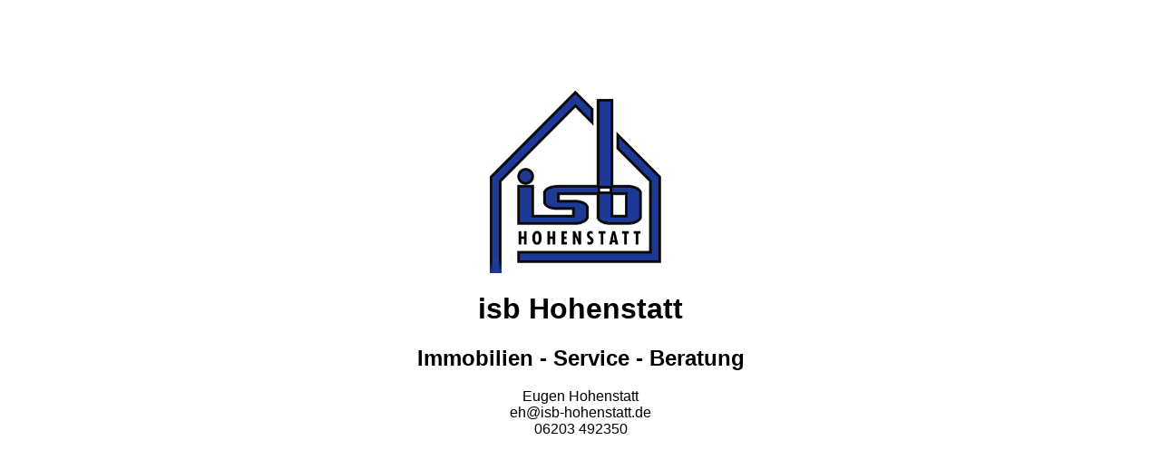

--- FILE ---
content_type: text/html
request_url: https://isb-hohenstatt.de/
body_size: 145
content:
<html>
  <head>
    <title>isb Hohenstatt</title>
  </head>
  <body style="font-family:Arial;">
	  
	  <div style="text-align:center;margin-top: 100px;">
		  <img src="isblogo.png" style="width: 200px;">
		  <h1>isb Hohenstatt</h1>
		  <h2>Immobilien - Service - Beratung</h2>
		  <p>Eugen Hohenstatt<br>
			eh@isb-hohenstatt.de<br>
			06203 492350</p>
	  </div>

  </body>
</html>
